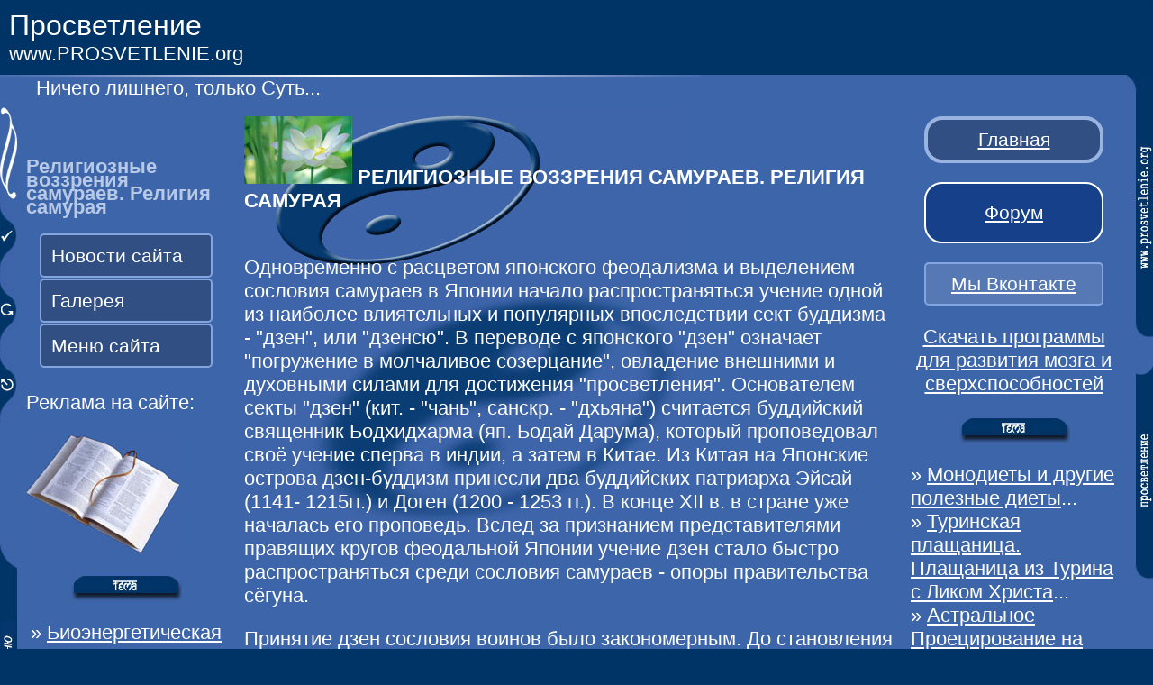

--- FILE ---
content_type: text/html; charset=windows-1251
request_url: http://www.prosvetlenie.org/mystic/28/24.html
body_size: 6460
content:
<html>
<head>
<title>Религиозные воззрения самураев. Религия самурая</title>
<meta name=viewport content="width=device-width, initial-scale=1">
<meta name="DESCRIPTION" content="Религиозные воззрения самураев. Религия самурая">
<meta name="KEYWORDS" content="религиозные, воззрения, самураев, религия, самурая">
<meta http-equiv="Content-Type" content="text/html; charset=windows-1251">
<link href=../../css.css rel=stylesheet type=text/css>
</head>
<body>

	<script src="http://www.prosvetlenie.org/jquery.js" type="text/javascript"></script>
	<script src="http://www.prosvetlenie.org/menu-collapsed.js" type="text/javascript"></script>

<script type="text/javascript">
function disableSelection(e){if(typeof e.onselectstart!="undefined")e.onselectstart=function(){return false};else if(typeof e.style.MozUserSelect!="undefined")e.style.MozUserSelect="none";else e.onmousedown=function(){return false};e.style.cursor="default"}window.onload=function(){disableSelection(document.body)}
</script>
<script type="text/javascript">
document.oncontextmenu=function(e){var t=e||window.event;var n=t.target||t.srcElement;if(n.nodeName!="A")return false};
document.ondragstart=function(){return false};
</script>
<script type="text/javascript">
window.addEventListener("keydown",function(e){if(e.ctrlKey&&(e.which==65||e.which==66||e.which==67||e.which==70||e.which==73||e.which==80||e.which==83||e.which==85||e.which==86)){e.preventDefault()}});document.keypress=function(e){if(e.ctrlKey&&(e.which==65||e.which==66||e.which==70||e.which==67||e.which==73||e.which==80||e.which==83||e.which==85||e.which==86)){}return false}
</script>




<table width="100%" border="0" cellpadding="0" cellspacing="0" class=a>
  <tr>
    <td colspan="2" valign="top" class="b"><p><font size=6>Просветление</font><br>
        www.PROSVETLENIE.org </p></td>
    <td colspan="3" valign="top" class="f" width="100%">
<script src=http://www.waylove.ru/rek2.php></script>
    </td>
  </tr>
</table><table width="100%" border="0" cellpadding="0" cellspacing="0" class=a>
  <tr>
    <td colspan="5" valign="top" class="c">Ничего лишнего, только Суть... </td>
    <td align="right" valign="top" class="a5"><img src="../../img/9.jpg" alt="религиозные, воззрения, самураев, религия, самурая"></td>
  </tr>
  <tr>
    <td width="19"  valign="top"  class="a2">
<img src="../../img/23.jpg" alt="Религиозные воззрения самураев. Религия самурая" width="19" height="102"><br>
        <a href="#" style="behavior:url(#default#homepage)" onClick="this.setHomePage(URL);return false" title="Добавить в закладки"><img src="../../img/19.jpg" alt="добавить в закладки" width="19" height="83" border="0"></a><br>
        <a href="http://prosvetlenie.org/mystic/28/24.html" title="Обновить страницу"><img src="../../img/32.jpg" alt="обновить страницу" width="19" height="83" border="0"></a><br>
        <a href="javascript:self.close()" title="Закрыть окно"><img src="../../img/31.jpg" alt="закрыть окно" width="19" height="83" border="0"></a>
		<br>
        <br>
        <br>
        <br>
        <br>
        <br>
        <a href="http://www.prosvetlenie.org/menu.html"><img src="../../img/18.jpg" alt="Религиозные воззрения самураев. Религия самурая" width="19" height="239" border="0"></a>	</td>
    <td width="222"  valign="top" class="e">
	      <br>
      <p class="g"><strong>&#1056;&#1077;&#1083;&#1080;&#1075;&#1080;&#1086;&#1079;&#1085;&#1099;&#1077; &#1074;&#1086;&#1079;&#1079;&#1088;&#1077;&#1085;&#1080;&#1103; &#1089;&#1072;&#1084;&#1091;&#1088;&#1072;&#1077;&#1074;. &#1056;&#1077;&#1083;&#1080;&#1075;&#1080;&#1103; &#1089;&#1072;&#1084;&#1091;&#1088;&#1072;&#1103;</strong></p>
<ul id="menu">

		</li>
        		<li>
<a href="#">Новости сайта</a>
			<ul>
<li><a href="http://www.prosvetlenie.org/news.html">Читать новости</a></li>
<li><a href="http://www.prosvetlenie.org/avtor/">Авторские статьи</a></li>
<li><a href="https://vk.com/prosvetlenieorg">Мы Вконтакте</a></li>
<li><a href="http://www.prosvetlenie.org/forum/">Наш форум</a></li>
<li><a href="http://www.prosvetlenie.org/podpiska.html">Рассылка</a></li>
			</ul>
		</li>

		<li>
<a href="#">Галерея</a>
			<ul>
<li><a href="http://www.prosvetlenie.org/forum/media/">Медиа</a></li>
<li><a href="http://www.prosvetlenie.org/forum/media/categories/razvivajuschie-video.2/">Видео</a></li>
<li><a href="http://www.prosvetlenie.org/forum/forums/galereja-fotografii-kartiny-i-t-d.12/">Эзо-картинки</a></li>
			</ul>
		</li>

	  <li>
<a href="#">Меню сайта</a>
			<ul>
<li><a href="http://www.prosvetlenie.org/podpiska.html">Рассылка</a></li>
<li><a href="http://www.prosvetlenie.org/index2.html">Эзотерические статьи</a></li>
<li><a href="http://prosvetlenie.org/ezoterika1.html">Магия</a></li>
<li><a href="http://prosvetlenie.org/ezoterika2.html">Гадание</a></li>
<li><a href="http://prosvetlenie.org/ezoterika3.html">Сонник</a></li>
<li><a href="http://prosvetlenie.org/ezoterika4.html">Мантры</a></li>
<li><a href="http://prosvetlenie.org/ezoterika6.html">Медитации</a></li>
<li><a href="http://prosvetlenie.org/ezoterika5.html">Астрология</a></li>
<li><a href="http://prosvetlenie.org/ezoterika7.html">НЛО</a></li>
<li><a href="http://prosvetlenie.org/ezoterika8.html">Эзотерика</a></li>
<li><a href="http://prosvetlenie.org/ezoterika9.html">Чакры</a></li>
<li><a href="http://prosvetlenie.org/ezoterika10.html">Психология</a></li>
<li><a href="http://prosvetlenie.org/ezoterika11.html">Йога</a></li>
<li><a href="http://prosvetlenie.org/ezoterika12.html">Аура</a></li>
<li><a href="http://prosvetlenie.org/ezoterika13.html">Ченнелинг</a></li>
<li><a href="http://prosvetlenie.org/ezoterika14.html">Цигун</a></li>
<li><a href="http://prosvetlenie.org/ezoterika15.html">Ясновидение</a></li>
<li><a href="http://prosvetlenie.org/ezoterika16.html">Фен-шуй</a></li>
<li><a href="http://prosvetlenie.org/ezoterika17.html">Телепатия</a></li>
<li><a href="http://prosvetlenie.org/ezoterika18.html">Камасутра</a></li>
<li><a href="http://prosvetlenie.org/ezoterika19.html">Астрал</a></li>
<li><a href="http://prosvetlenie.org/ezoterika20.html">Лечение</a></li>
<li><a href="http://www.prosvetlenie.org/maps.html">Карта</a></li>
			</ul>
</li>
</ul>

<br>
Реклама на сайте:

<script src=http://www.waylove.ru/rek.php></script>

      <p><a href="http://www.prosvetlenie.org/mystic/16/map16.html" title="Психология
"><img src="../../img/book.jpg" alt="религиозные, воззрения, самураев, религия, самурая" width="170" height="132" border="0"></a></p>
      <p align="center"><img src="../../img/17.jpg" alt="Религиозные воззрения самураев. Религия самурая" width="124" height="31"></p>

<p align="center">
&raquo; <a href="http://www.prosvetlenie.org/mystic/26/17.html">Биоэнергетическая защита</a>...<br>
&raquo; <a href="http://www.prosvetlenie.org/mystic/7/28.html">Глинолечение. Лечение глиной. Практика глинолечения</a>...<br>
&raquo; <a href="http://www.prosvetlenie.org/mystic/2/30.html">Рейки Усуи Шики Риохо - Reiki USUI SHIKI RYOHO</a>...<br>
&raquo; <a href="http://www.prosvetlenie.org/mystic/1/6.html">Гороскоп сексуальной совместимости. Астрология любви</a>...<br>
&raquo; <a href="http://www.prosvetlenie.org/esoteric/4/map4.html">Мировые религии, ламаизм, индуизм</a>...<br>
</p>

<p align="center">
<a href="http://prosvetlenie.org/ezoterika19.html">Астрал</a>
</p>
    </td>
    <td colspan="2" valign="top" class="d">




<a href="http://www.prosvetlenie.org/esoteric/6/map6.html" title="религиозные воззрения самураев. религия самурая"><img src="../../img/img_rand/1.jpg" alt="религиозные, воззрения, самураев, религия, самурая" border="0" title="религиозные воззрения самураев. религия самурая"></a>
<a name="top"></a><strong>РЕЛИГИОЗНЫЕ ВОЗЗРЕНИЯ САМУРАЕВ. РЕЛИГИЯ САМУРАЯ</strong>
<br><br><p>Одновременно с расцветом японского феодализма и выделением сословия самураев   в Японии начало распространяться учение одной из наиболее влиятельных и   популярных впоследствии сект буддизма - "дзен", или "дзенсю". В переводе с   японского "дзен" означает "погружение в молчаливое созерцание", овладение   внешними и духовными силами для достижения "просветления". Основателем секты   "дзен" (кит. - "чань", санскр. - "дхьяна") считается буддийский священник   Бодхидхарма (яп. Бодай Дарума), который проповедовал своё учение сперва в индии,   а затем в Китае. Из Китая на Японские острова дзен-буддизм принесли два   буддийских патриарха Эйсай (1141- 1215гг.) и Доген (1200 - 1253 гг.). В конце   XII в. в стране уже началась его проповедь. Вслед за признанием представителями   правящих кругов феодальной Японии учение дзен стало быстро распространяться   среди сословия самураев - опоры правительства сёгуна.</p>
<p>  Принятие дзен сословия   воинов было закономерным. До становления системы сёгуната воины практиковали   поклонение господствующему в пределах "священной земли" (дзёдо) - буддийского   рая - будде Амида (Амитабха). Идея амидаизма, или учения буддийской секты   "дзёдо", была крайне проста.<BR>
  Секта "дзёдо" была основана в Японии буддийским   монахом Хонэн-сёнином в XII в. Учение этой секты получило широкое   распространение в основном среди народных масс, которые верили в возрождение   после смерти в раю. "Дзёдо" завладела передовой позицией среди других сект   буддизма в Японии и насчитывала 30% всех буддийских храмов, священников и   приверженцев). была крайне проста. Суть его заключалась в постоянном повторении   имени Амида ("Наму Амида буцу!" - "Преклоняюсь перед буддой Амида!"). Любому   человеку, по толкованию монахов "дзёдо", каким бы он ни был - плохим или   хорошим, для "спасения" (для "будущего рождения") достаточно было только без   конца повторять эту молитву. Однако с превращением самурайства в политическую   силу в период Камакура и началом его развития как сословия феодального общества   простое взывание к будде Амида, не развивающее в воине ничего, кроме безволия и   пассивности, стало недостаточным. Самурай должен был настойчиво воспитывать   волю, акцентировать внимание на самообладании и хладнокровии, которые были   необходимы воинам-профессионалам в междоусобных войнах, экспедициях против   айнов, борьбе с аристократией Киото и при усмирении крестьянских   восстаний.</p>
<h4>  Вот в это время и вышли на сцену проповедники дзен, которые   доказывали, что постоянная работа над собой, умение выделить суть любой проблемы   и сосредоточиться на ней, невзирая ни на что идти к цели имеют большое значение   не только в монашеской, но и в мирской жизни.</h4>
<p> С этого времени дзен-буддизм стал   духовной основой сословия воинов; число адептов, исповедовавших его учение,   неуклонно возрастало. В последующем дзен-буддизм непрерывно развивался. (В   историческом плане отношения между дзен-буддистами и сословием воинов начали при   регентах Ходзё в Камакура. Эйсай - первый дзен-буддийский священник - не мог   рассчитывать на успех в распространении дзен в Киото, где были сильны секты   "тэйдай" и "сингон", пользовавшиеся покровительством императорского дома и   аристократии. В Камакура такого рода трудностей не существовало, так как влияние   киотского высшего дворянства и поддерживаемых им сект на этот город не   распространялось, что обусловило успех дзен-буддизма в среде самураев домов   Тайра и Минамото).</p>
<h4>  Одной   из основных причин, привлекавших самураев к учению дзен, была его простота.   Согласно доктринам дзенсю, "истина Будды" не поддаётся передаче в письменном или   устном виде. Любые дидактические пособия или комментарии не могут содействовать   раскрытию истины и поэтому ложны, а средства анализа, сравнения или поэзии при   комментирования учения порочные. </h4>
<p>Дзен выше словесного выражения и "коль скоро   оно будет ограничено словами, то уже потеряет все свойства Дзен". Отсюда и тезис   теоретиков дзен-буддизма, что дзен якобы не может рассматриваться как учение,   так как логическое познание мира невозможно. Достижению желаемого способствует   только интуиция, которая посредством созерцания и может привести к постижению   "истинного сердца Будды".<BR>
  Таким образом, самураю совершенно не требовалось   отягощать свой ум изучением религиозной литературы.<BR>
  Тем не менее, несмотря на   принципиальное отрицание книг, письменных предписаний и толкований, секта "дзен"   пользовалась книгами и буддийскими текстами для пропаганды своего учения. Это   противоречило положению о чисто интуитивном познании истины. Так или иначе   самураю приходилось вникать в философию дзен-буддизма либо самостоятельно, либо   при помощи наставника школы (секты), так как каждый человек в отдельности не мог   самостоятельно уловить суть дзен, не имея о нём представления.<BR>
  <BR>
  www.aikidoka.ru</p>

<p align="center"><a href="http://www.prosvetlenie.org/forum/threads/obsudit-ljubuju-statju-na-sajte-prosvetlenie.102/" target="_blank">Обсудить эту статью на нашем форуме &gt;&gt;&gt;</a></p>


<noindex>

<script type="text/javascript">
teasernet_blockid = 598654;
teasernet_padid = 258155;
</script>
<script type="text/javascript" src="http://rfity.com/b9c61/cee01d7ae36cc6.js"></script>

<p align="center"><a href="http://www.youryoga.ru/school/resources/categories/komp-programmy.4/">&#1057;&#1082;&#1072;&#1095;&#1072;&#1090;&#1100; &#1087;&#1088;&#1086;&#1075;&#1088;&#1072;&#1084;&#1084;&#1099; &#1076;&#1083;&#1103; &#1088;&#1072;&#1079;&#1074;&#1080;&#1090;&#1080;&#1103; &#1084;&#1086;&#1079;&#1075;&#1072; &#1080; &#1089;&#1074;&#1077;&#1088;&#1093;&#1089;&#1087;&#1086;&#1089;&#1086;&#1073;&#1085;&#1086;&#1089;&#1090;&#1077;&#1081;</a></p>


</noindex>

      <blockquote>
        <p>§ <a href="#top" title="&#1056;&#1077;&#1083;&#1080;&#1075;&#1080;&#1086;&#1079;&#1085;&#1099;&#1077; &#1074;&#1086;&#1079;&#1079;&#1088;&#1077;&#1085;&#1080;&#1103; &#1089;&#1072;&#1084;&#1091;&#1088;&#1072;&#1077;&#1074;. &#1056;&#1077;&#1083;&#1080;&#1075;&#1080;&#1103; &#1089;&#1072;&#1084;&#1091;&#1088;&#1072;&#1103;">РЕЛИГИОЗНЫЕ ВОЗЗРЕНИЯ САМУРАЕВ. РЕЛИГИЯ САМУРАЯ</a></p>
      </blockquote>
      <p>Ключевые слова этой страницы: <a href="http://www.prosvetlenie.org/esoteric/6/map6.html">религиозные</a>, <a href="http://www.prosvetlenie.org/esoteric/6/map6.html">воззрения</a>, <a href="http://www.prosvetlenie.org/esoteric/6/map6.html">самураев</a>, <a href="http://www.prosvetlenie.org/esoteric/6/map6.html">религия</a>, <a href="http://www.prosvetlenie.org/esoteric/6/map6.html">самурая</a>.</p>
<p><font style="font-size:12;">Скачать zip-архив: <a href="http://www.prosvetlenie.org/ZIP.zip" title="Скачать">Религиозные воззрения самураев. Религия самурая - zip</a>. Скачать mp3: <a href="http://www.prosvetlenie.org/mp3.mp3" title="Скачать">Религиозные воззрения самураев. Религия самурая - mp3</a>.</font></p>

    </td>
    <td width="229" valign="top" class="p">
<p class="oranj3" align=center>
<a href="http://www.prosvetlenie.org/" title="Главная">Главная</a>
</p>

<p class="oranj" align=center>
<a href="http://www.prosvetlenie.org/forum">Форум</a>
</p>

<p class="oranj2" align=center>
<a href="https://vk.com/prosvetlenieorg">Мы Вконтакте</a>
</p>



<noindex>

<p align="center"><a href="http://www.youryoga.ru/school/resources/categories/komp-programmy.4/">&#1057;&#1082;&#1072;&#1095;&#1072;&#1090;&#1100; &#1087;&#1088;&#1086;&#1075;&#1088;&#1072;&#1084;&#1084;&#1099; &#1076;&#1083;&#1103; &#1088;&#1072;&#1079;&#1074;&#1080;&#1090;&#1080;&#1103; &#1084;&#1086;&#1079;&#1075;&#1072; &#1080; &#1089;&#1074;&#1077;&#1088;&#1093;&#1089;&#1087;&#1086;&#1089;&#1086;&#1073;&#1085;&#1086;&#1089;&#1090;&#1077;&#1081;</a></p>
<script type="text/javascript">
teasernet_blockid = 598655;
teasernet_padid = 258155;
</script>
<script type="text/javascript" src="http://rfity.com/a6wdb09b04b/0/7d7bd8.js"></script>

</noindex>

</p>



<p align="center"><img src="../../img/17.jpg" width="124" height="31"></p>

<p>
&raquo; <a href="http://www.prosvetlenie.org/mystic/28/9.html">Монодиеты и другие полезные диеты</a>...<br>
&raquo; <a href="http://www.prosvetlenie.org/mystic/5/27.html">Туринская плащаница. Плащаница из Турина с Ликом Христа</a>...<br>
&raquo; <a href="http://www.prosvetlenie.org/mystic/21/4.html">Астральное Проецирование на высшие уровни и Хроники Акаши</a>...<br>
&raquo; <a href="http://www.prosvetlenie.org/esoteric/9/map9.html">Психология и статьи по психологии. Большая психологическая Энциклопедия</a>...<br>
&raquo; <a href="http://www.prosvetlenie.org/mystic/2/16.html">Тибетская медицина, лечение, рецепты</a>...<br>
</p>


      <p align="center">
<a href="http://prosvetlenie.org/ezoterika4.html">Мантры</a>
      </p>

      <p align="center">«<a href="http://prosvetlenie.org/mystic/28/24.html" title="религиозные, воззрения, самураев, религия, самурая">&#1056;&#1077;&#1083;&#1080;&#1075;&#1080;&#1086;&#1079;&#1085;&#1099;&#1077; &#1074;&#1086;&#1079;&#1079;&#1088;&#1077;&#1085;&#1080;&#1103; &#1089;&#1072;&#1084;&#1091;&#1088;&#1072;&#1077;&#1074;. &#1056;&#1077;&#1083;&#1080;&#1075;&#1080;&#1103; &#1089;&#1072;&#1084;&#1091;&#1088;&#1072;&#1103;</a>»</p>

<noindex>

<center>

<p>
<a href="http://top777.ariom.ru/">
<img src="http://top777.ariom.ru/button.php?u=prosvet" alt="ТОП-777: рейтинг сайтов, развивающих Человека" border="0" /></a>

<a href="http://youryoga.org/top/"><img src="http://youryoga.org/top/button.php?u=prosvet" alt="Твоя Йога" border="0" /></a>

<br>

<!--LiveInternet counter--><script type="text/javascript">
document.write("<a href='//www.liveinternet.ru/click' "+
"target=_blank><img src='//counter.yadro.ru/hit?t26.6;r"+
escape(document.referrer)+((typeof(screen)=="undefined")?"":
";s"+screen.width+"*"+screen.height+"*"+(screen.colorDepth?
screen.colorDepth:screen.pixelDepth))+";u"+escape(document.URL)+
";"+Math.random()+
"' alt='' title='LiveInternet: показано число посетителей за"+
" сегодня' "+
"border='0' width='88' height='15'><\/a>")
</script><!--/LiveInternet-->


</noindex>    </td>
    <td align="right"  width="30" valign="top" class="a6">
	<img src="../../img/10.jpg" alt="Религиозные воззрения самураев. Религия самурая" width="30" height="258"><br><br>
      <a href="http://www.prosvetlenie.org/" title="Религиозные воззрения самураев. Религия самурая"><img src="../../img/11.jpg" alt="эзотерика" width="30" height="242" border="0"></a>	</td>
  </tr>
</table>
<table width="100%" border="0" cellpadding="0" cellspacing="0" class=a>
  <tr>
    <td width="20%" class="t"><object data="../../img/1.swf" type="application/x-shockwave-flash" width="200" height="47">
        <param name="movie" value="../../img/1.swf">
      </object></td>
    <td width="3%" class="t"></td>
    <td width="23%" class="l"><img src="../../img/12.jpg" alt="религиозные, воззрения, самураев, религия, самурая" width="52" height="47"></td>
    <td width="11%" class="l"><a href="23.html" title="религиозные, воззрения, самураев, религия, самурая"><img src="../../img/14.jpg" alt="Психология
" width="87" height="47" border="0"></a></td>
    <td width="30%" class="l"><a href="25.html" title="Мистики востока и запада
"><img src="../../img/15.jpg" alt="религиозные, воззрения, самураев, религия, самурая" width="87" height="47" border="0"></a></td>
    <td width="10%" class="l"><a href="http://www.prosvetlenie.org/"><img src="../../img/1.jpg" alt="эзотерика" width="87" height="47" border="0"></a></td>
    <td width="3%" class="l"><div align="right"><img src="../../img/16.jpg" alt="магия" width="14" height="47"></div></td>
  </tr>
</table>
</body>
</html>


--- FILE ---
content_type: text/css
request_url: http://www.prosvetlenie.org/css.css
body_size: 1717
content:
.a a:link, .a a:visited, .a a:active { color: #FFFFFF; text-decoration: underline; }
.a a:hover { color: red; text-decoration: none; }


body { background:#003466; margin:0px;  }

a:link, a:active, a:visited { color: #FFFFFF; text-decoration: underline; }
a:hover { color: #FFFFFF; text-decoration: none; }

img {   max-width: 100% }

td
{
	font-family:verdana,arial,helvetica,sans-serif;
	color:#FFFFFF;
	font-family:Arial;
	font-size:22px;
}

H1
{
	font-family:verdana,arial,helvetica,sans-serif;
	color:#FFFFFF;
	font-size:27px;
	margin-top: -10px;
}

h2
{
	font-family: verdana,arial,helvetica,sans-serif;
	font-size:26px;
	background-image: url(img/h2.jpg);
	background-repeat: no-repeat;
	padding-left: 55;
	padding-top: 26;
	line-height: 30px;
	color: #F5D052;
}

h3
{
	font-family:verdana,arial,helvetica,sans-serif;
	font-size:25px;
	background-image: url(img/h3.jpg);
	background-repeat: no-repeat;
	margin-left: 30;
	padding-left: 30;
	padding-top: 2;
	padding-bottom: 2;
	color: #003466;
	font-style: italic;
	text-transform: uppercase;
}

.font1
{
	font-family:verdana,arial,helvetica,sans-serif;
	font-size:33px;
	color: #FFA3D5;
	font-weight: 600;
}

h4
{
	font-family: verdana,arial,helvetica,sans-serif;
	font-size: 24px;
	background: url(img/om.jpg) 100% 0 #003466;
	background-repeat: no-repeat;
	padding: 10px;
	border:2px dashed #FFFFFF;
	font-weight: normal;
	color: #88A5D5;
}

.a
{
	font-family:verdana,arial,helvetica,sans-serif;
	background:#3D65AA;
	color: #FFFFFF;
}

.b
{
	background: #003466;
	padding:10px;
	color: #FFFFFF;
}

.c
{
	height:5px;
	background:#3D65AA;
	background-image: url(img/3.jpg);
	background-repeat:no-repeat;
	padding-left: 40;
	padding-top: 2;
	padding-bottom: 2;
}

.d
{
	padding:10px;
	background-image: url(img/28.jpg);
	background-repeat: no-repeat;
}

.e
{
	background:#3D65AA;
	padding:10px;
	color: #FFFFFF;
}

.f
{
	background:#003466;
	background-image: url(img/logo.jpg);
	background-repeat: no-repeat;
}

.f img
{
float:right;
}

.l
{
	background-image: url(img/13.jpg);
}

.t
{
	background-image: url(img/2.jpg);
}

.g
{
	line-height: 15px;
	color: #B7C9E6;
}

.p
{
	background:#3D65AA;
	padding:10px;
	color: #FFFFFF;
}

#login
{
	DISPLAY: none;
	POSITION: absolute;
	width:190;
	text-align:left;
	border: 1px solid #FFFFFF;
	background-color: #003466;
	padding:5px;
	margin-left: 22%;
	margin-top: -270;
}

.z
{
	width: 100%;
	padding:10px;
	border: 1px dashed #FFFFFF;
	color: #FFFFFF;
}

.oranj
{
border: 2px solid #FFFFFF; border-radius: 20px; margin-left: 15px; margin-right: 15px; 
background-color: #16418A;
padding: 20px;
color: #FFE9A6;
font-size:21px;
}

.oranj2
{
border: 2px solid #84A5DE; border-radius: 5px; margin-left: 15px; margin-right: 15px; 
background-color: #5679B6;
padding: 10px;
font-size:21px;
}

.oranj3
{
border: 4px solid #9AB4E1; border-radius: 20px; margin-left: 15px; margin-right: 15px; 
background-color: #314F82;
padding: 10px;
font-size:21px;
}






ul#menu, ul#menu ul {
  list-style-type:none;
  margin: 0;
  padding: 0;
  width: 100%;
}

ul#menu a {
  display: block;
  text-decoration: none;	
}

ul#menu li {
  margin-top: 1px;
}

ul#menu li a {
  color: #fff;	
  padding: 0.5em;
border: 2px solid #84A5DE; border-radius: 5px; margin-left: 15px; margin-right: 15px; 
background-color: #314F82;
font-size:21px;
}

ul#menu li a:hover {
  background: #E27000;
}

ul#menu li ul li a {
  background: #C2D0FF;
  color: #284598;
  padding-left: 20px;
}

ul#menu li ul li a:hover {
  background: #7594F7;
  border-left: 10px #E27000 solid;
  padding-left: 15px;
}

.code { border: 1px solid #ccc; list-style-type: decimal-leading-zero; padding: 5px; margin: 0; }
.code code { display: block; padding: 3px; margin-bottom: 0; }
.code li { background: #ddd; border: 1px solid #ccc; margin: 0 0 2px 2.2em; }
.indent1 { padding-left: 1em; }
.indent2 { padding-left: 2em; }

.submit {
	width: 400px;
	height: 55px;
	padding: 0 0 2px;
	font: 22px "Trebuchet MS", Tahoma, Arial, sans-serif;
	outline: none;
	position: relative;
	cursor: pointer;
	border-radius: 3px;
	color: #704A25;
	border: 1px solid #D2A146;
	border-top: 1px solid #EAB551;
	border-bottom: 1px solid #AF8234;
	text-shadow: 1px 1px #FEDFA0;
	box-shadow:
		inset 0 1px #FEE9AA,
		inset 1px 0 #FED67F,
		inset -1px 0 #FEDA85,
		inset 0 -1px #FECA6F,
		0 2px #B98A37,
		0 3px #9F7630,
		0 4px 2px rgba(0,0,0,0.4)	;
	background: -moz-linear-gradient(top, #feda71 0%, #febe4d 100%); /* FF3.6+ */
	background: -webkit-gradient(linear, left top, left bottom, color-stop(0%,#feda71), color-stop(100%,#febe4d)); /* Chrome,Safari4+ */
	background: -webkit-linear-gradient(top, #feda71 0%,#febe4d 100%); /* Chrome10+,Safari5.1+ */
	background: -o-linear-gradient(top, #feda71 0%,#febe4d 100%); /* Opera11.10+ */
	background: -ms-linear-gradient(top, #feda71 0%,#febe4d 100%); /* IE10+ */
	filter: progid:DXImageTransform.Microsoft.gradient( startColorstr='#feda71', endColorstr='#febe4d',GradientType=0 ); /* IE6-9 */
	background: linear-gradient(top, #feda71 0%,#febe4d 100%); /* W3C */
	background-color: #FED166;
}
.submit:-moz-focus-inner{border:0}
.submit:hover {
	border-top: 1px solid #E6A93D;
	box-shadow:
		inset 0 1px #FEDB98,
		inset 1px 0 #FED67F,
		inset -1px 0 #FEDA85,
		inset 0 -1px #FED781,
		0 2px #B98A37,
		0 3px #9F7630,
		0 4px 2px rgba(0,0,0,0.4)	;
	background: -moz-linear-gradient(top, #fec455 0%, #fecd61 100%); /* FF3.6+ */
	background: -webkit-gradient(linear, left top, left bottom, color-stop(0%,#fec455), color-stop(100%,#fecd61)); /* Chrome,Safari4+ */
	background: -webkit-linear-gradient(top, #fec455 0%,#fecd61 100%); /* Chrome10+,Safari5.1+ */
	background: -o-linear-gradient(top, #fec455 0%,#fecd61 100%); /* Opera11.10+ */
	background: -ms-linear-gradient(top, #fec455 0%,#fecd61 100%); /* IE10+ */
	filter: progid:DXImageTransform.Microsoft.gradient( startColorstr='#fec455', endColorstr='#fecd61',GradientType=0 ); /* IE6-9 */
	background: linear-gradient(top, #fec455 0%,#fecd61 100%); /* W3C */
	background-color: #FED166;
}
.submit:active {
	top: 3px;
	border: 1px solid #CF9D42;
	border-top: 1px solid #A77F35;
	border-bottom: 1px solid #E2AC48;
	background: #FEC151;
	box-shadow: inset 0 1px 2px #C49846;
}